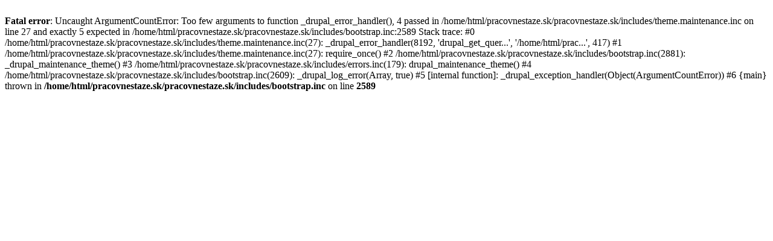

--- FILE ---
content_type: text/html; charset=UTF-8
request_url: https://www.pracovnestaze.sk/preco-staze
body_size: 287
content:
<br />
<b>Fatal error</b>:  Uncaught ArgumentCountError: Too few arguments to function _drupal_error_handler(), 4 passed in /home/html/pracovnestaze.sk/pracovnestaze.sk/includes/theme.maintenance.inc on line 27 and exactly 5 expected in /home/html/pracovnestaze.sk/pracovnestaze.sk/includes/bootstrap.inc:2589
Stack trace:
#0 /home/html/pracovnestaze.sk/pracovnestaze.sk/includes/theme.maintenance.inc(27): _drupal_error_handler(8192, 'drupal_get_quer...', '/home/html/prac...', 417)
#1 /home/html/pracovnestaze.sk/pracovnestaze.sk/includes/theme.maintenance.inc(27): require_once()
#2 /home/html/pracovnestaze.sk/pracovnestaze.sk/includes/bootstrap.inc(2881): _drupal_maintenance_theme()
#3 /home/html/pracovnestaze.sk/pracovnestaze.sk/includes/errors.inc(179): drupal_maintenance_theme()
#4 /home/html/pracovnestaze.sk/pracovnestaze.sk/includes/bootstrap.inc(2609): _drupal_log_error(Array, true)
#5 [internal function]: _drupal_exception_handler(Object(ArgumentCountError))
#6 {main}
  thrown in <b>/home/html/pracovnestaze.sk/pracovnestaze.sk/includes/bootstrap.inc</b> on line <b>2589</b><br />
